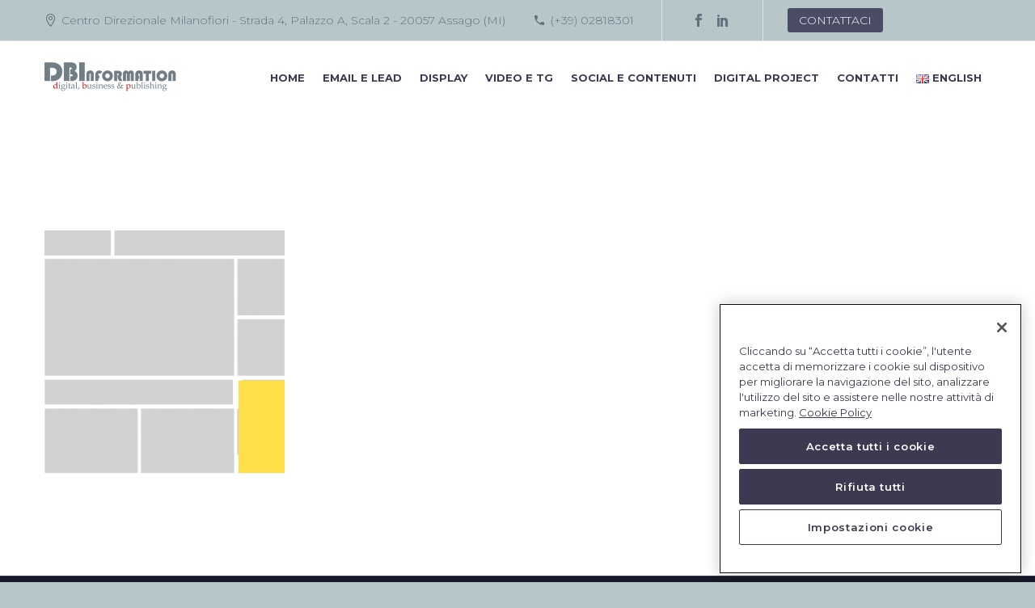

--- FILE ---
content_type: text/html; charset=utf-8
request_url: https://www.google.com/recaptcha/api2/anchor?ar=1&k=6LdccYsaAAAAACYqUMEWkSICAj6O76ttJ19hBpZj&co=aHR0cHM6Ly9hZHYuZGJpbmZvcm1hdGlvbi5pdDo0NDM.&hl=en&v=PoyoqOPhxBO7pBk68S4YbpHZ&size=invisible&anchor-ms=40000&execute-ms=30000&cb=nvz75vsi8eos
body_size: 48820
content:
<!DOCTYPE HTML><html dir="ltr" lang="en"><head><meta http-equiv="Content-Type" content="text/html; charset=UTF-8">
<meta http-equiv="X-UA-Compatible" content="IE=edge">
<title>reCAPTCHA</title>
<style type="text/css">
/* cyrillic-ext */
@font-face {
  font-family: 'Roboto';
  font-style: normal;
  font-weight: 400;
  font-stretch: 100%;
  src: url(//fonts.gstatic.com/s/roboto/v48/KFO7CnqEu92Fr1ME7kSn66aGLdTylUAMa3GUBHMdazTgWw.woff2) format('woff2');
  unicode-range: U+0460-052F, U+1C80-1C8A, U+20B4, U+2DE0-2DFF, U+A640-A69F, U+FE2E-FE2F;
}
/* cyrillic */
@font-face {
  font-family: 'Roboto';
  font-style: normal;
  font-weight: 400;
  font-stretch: 100%;
  src: url(//fonts.gstatic.com/s/roboto/v48/KFO7CnqEu92Fr1ME7kSn66aGLdTylUAMa3iUBHMdazTgWw.woff2) format('woff2');
  unicode-range: U+0301, U+0400-045F, U+0490-0491, U+04B0-04B1, U+2116;
}
/* greek-ext */
@font-face {
  font-family: 'Roboto';
  font-style: normal;
  font-weight: 400;
  font-stretch: 100%;
  src: url(//fonts.gstatic.com/s/roboto/v48/KFO7CnqEu92Fr1ME7kSn66aGLdTylUAMa3CUBHMdazTgWw.woff2) format('woff2');
  unicode-range: U+1F00-1FFF;
}
/* greek */
@font-face {
  font-family: 'Roboto';
  font-style: normal;
  font-weight: 400;
  font-stretch: 100%;
  src: url(//fonts.gstatic.com/s/roboto/v48/KFO7CnqEu92Fr1ME7kSn66aGLdTylUAMa3-UBHMdazTgWw.woff2) format('woff2');
  unicode-range: U+0370-0377, U+037A-037F, U+0384-038A, U+038C, U+038E-03A1, U+03A3-03FF;
}
/* math */
@font-face {
  font-family: 'Roboto';
  font-style: normal;
  font-weight: 400;
  font-stretch: 100%;
  src: url(//fonts.gstatic.com/s/roboto/v48/KFO7CnqEu92Fr1ME7kSn66aGLdTylUAMawCUBHMdazTgWw.woff2) format('woff2');
  unicode-range: U+0302-0303, U+0305, U+0307-0308, U+0310, U+0312, U+0315, U+031A, U+0326-0327, U+032C, U+032F-0330, U+0332-0333, U+0338, U+033A, U+0346, U+034D, U+0391-03A1, U+03A3-03A9, U+03B1-03C9, U+03D1, U+03D5-03D6, U+03F0-03F1, U+03F4-03F5, U+2016-2017, U+2034-2038, U+203C, U+2040, U+2043, U+2047, U+2050, U+2057, U+205F, U+2070-2071, U+2074-208E, U+2090-209C, U+20D0-20DC, U+20E1, U+20E5-20EF, U+2100-2112, U+2114-2115, U+2117-2121, U+2123-214F, U+2190, U+2192, U+2194-21AE, U+21B0-21E5, U+21F1-21F2, U+21F4-2211, U+2213-2214, U+2216-22FF, U+2308-230B, U+2310, U+2319, U+231C-2321, U+2336-237A, U+237C, U+2395, U+239B-23B7, U+23D0, U+23DC-23E1, U+2474-2475, U+25AF, U+25B3, U+25B7, U+25BD, U+25C1, U+25CA, U+25CC, U+25FB, U+266D-266F, U+27C0-27FF, U+2900-2AFF, U+2B0E-2B11, U+2B30-2B4C, U+2BFE, U+3030, U+FF5B, U+FF5D, U+1D400-1D7FF, U+1EE00-1EEFF;
}
/* symbols */
@font-face {
  font-family: 'Roboto';
  font-style: normal;
  font-weight: 400;
  font-stretch: 100%;
  src: url(//fonts.gstatic.com/s/roboto/v48/KFO7CnqEu92Fr1ME7kSn66aGLdTylUAMaxKUBHMdazTgWw.woff2) format('woff2');
  unicode-range: U+0001-000C, U+000E-001F, U+007F-009F, U+20DD-20E0, U+20E2-20E4, U+2150-218F, U+2190, U+2192, U+2194-2199, U+21AF, U+21E6-21F0, U+21F3, U+2218-2219, U+2299, U+22C4-22C6, U+2300-243F, U+2440-244A, U+2460-24FF, U+25A0-27BF, U+2800-28FF, U+2921-2922, U+2981, U+29BF, U+29EB, U+2B00-2BFF, U+4DC0-4DFF, U+FFF9-FFFB, U+10140-1018E, U+10190-1019C, U+101A0, U+101D0-101FD, U+102E0-102FB, U+10E60-10E7E, U+1D2C0-1D2D3, U+1D2E0-1D37F, U+1F000-1F0FF, U+1F100-1F1AD, U+1F1E6-1F1FF, U+1F30D-1F30F, U+1F315, U+1F31C, U+1F31E, U+1F320-1F32C, U+1F336, U+1F378, U+1F37D, U+1F382, U+1F393-1F39F, U+1F3A7-1F3A8, U+1F3AC-1F3AF, U+1F3C2, U+1F3C4-1F3C6, U+1F3CA-1F3CE, U+1F3D4-1F3E0, U+1F3ED, U+1F3F1-1F3F3, U+1F3F5-1F3F7, U+1F408, U+1F415, U+1F41F, U+1F426, U+1F43F, U+1F441-1F442, U+1F444, U+1F446-1F449, U+1F44C-1F44E, U+1F453, U+1F46A, U+1F47D, U+1F4A3, U+1F4B0, U+1F4B3, U+1F4B9, U+1F4BB, U+1F4BF, U+1F4C8-1F4CB, U+1F4D6, U+1F4DA, U+1F4DF, U+1F4E3-1F4E6, U+1F4EA-1F4ED, U+1F4F7, U+1F4F9-1F4FB, U+1F4FD-1F4FE, U+1F503, U+1F507-1F50B, U+1F50D, U+1F512-1F513, U+1F53E-1F54A, U+1F54F-1F5FA, U+1F610, U+1F650-1F67F, U+1F687, U+1F68D, U+1F691, U+1F694, U+1F698, U+1F6AD, U+1F6B2, U+1F6B9-1F6BA, U+1F6BC, U+1F6C6-1F6CF, U+1F6D3-1F6D7, U+1F6E0-1F6EA, U+1F6F0-1F6F3, U+1F6F7-1F6FC, U+1F700-1F7FF, U+1F800-1F80B, U+1F810-1F847, U+1F850-1F859, U+1F860-1F887, U+1F890-1F8AD, U+1F8B0-1F8BB, U+1F8C0-1F8C1, U+1F900-1F90B, U+1F93B, U+1F946, U+1F984, U+1F996, U+1F9E9, U+1FA00-1FA6F, U+1FA70-1FA7C, U+1FA80-1FA89, U+1FA8F-1FAC6, U+1FACE-1FADC, U+1FADF-1FAE9, U+1FAF0-1FAF8, U+1FB00-1FBFF;
}
/* vietnamese */
@font-face {
  font-family: 'Roboto';
  font-style: normal;
  font-weight: 400;
  font-stretch: 100%;
  src: url(//fonts.gstatic.com/s/roboto/v48/KFO7CnqEu92Fr1ME7kSn66aGLdTylUAMa3OUBHMdazTgWw.woff2) format('woff2');
  unicode-range: U+0102-0103, U+0110-0111, U+0128-0129, U+0168-0169, U+01A0-01A1, U+01AF-01B0, U+0300-0301, U+0303-0304, U+0308-0309, U+0323, U+0329, U+1EA0-1EF9, U+20AB;
}
/* latin-ext */
@font-face {
  font-family: 'Roboto';
  font-style: normal;
  font-weight: 400;
  font-stretch: 100%;
  src: url(//fonts.gstatic.com/s/roboto/v48/KFO7CnqEu92Fr1ME7kSn66aGLdTylUAMa3KUBHMdazTgWw.woff2) format('woff2');
  unicode-range: U+0100-02BA, U+02BD-02C5, U+02C7-02CC, U+02CE-02D7, U+02DD-02FF, U+0304, U+0308, U+0329, U+1D00-1DBF, U+1E00-1E9F, U+1EF2-1EFF, U+2020, U+20A0-20AB, U+20AD-20C0, U+2113, U+2C60-2C7F, U+A720-A7FF;
}
/* latin */
@font-face {
  font-family: 'Roboto';
  font-style: normal;
  font-weight: 400;
  font-stretch: 100%;
  src: url(//fonts.gstatic.com/s/roboto/v48/KFO7CnqEu92Fr1ME7kSn66aGLdTylUAMa3yUBHMdazQ.woff2) format('woff2');
  unicode-range: U+0000-00FF, U+0131, U+0152-0153, U+02BB-02BC, U+02C6, U+02DA, U+02DC, U+0304, U+0308, U+0329, U+2000-206F, U+20AC, U+2122, U+2191, U+2193, U+2212, U+2215, U+FEFF, U+FFFD;
}
/* cyrillic-ext */
@font-face {
  font-family: 'Roboto';
  font-style: normal;
  font-weight: 500;
  font-stretch: 100%;
  src: url(//fonts.gstatic.com/s/roboto/v48/KFO7CnqEu92Fr1ME7kSn66aGLdTylUAMa3GUBHMdazTgWw.woff2) format('woff2');
  unicode-range: U+0460-052F, U+1C80-1C8A, U+20B4, U+2DE0-2DFF, U+A640-A69F, U+FE2E-FE2F;
}
/* cyrillic */
@font-face {
  font-family: 'Roboto';
  font-style: normal;
  font-weight: 500;
  font-stretch: 100%;
  src: url(//fonts.gstatic.com/s/roboto/v48/KFO7CnqEu92Fr1ME7kSn66aGLdTylUAMa3iUBHMdazTgWw.woff2) format('woff2');
  unicode-range: U+0301, U+0400-045F, U+0490-0491, U+04B0-04B1, U+2116;
}
/* greek-ext */
@font-face {
  font-family: 'Roboto';
  font-style: normal;
  font-weight: 500;
  font-stretch: 100%;
  src: url(//fonts.gstatic.com/s/roboto/v48/KFO7CnqEu92Fr1ME7kSn66aGLdTylUAMa3CUBHMdazTgWw.woff2) format('woff2');
  unicode-range: U+1F00-1FFF;
}
/* greek */
@font-face {
  font-family: 'Roboto';
  font-style: normal;
  font-weight: 500;
  font-stretch: 100%;
  src: url(//fonts.gstatic.com/s/roboto/v48/KFO7CnqEu92Fr1ME7kSn66aGLdTylUAMa3-UBHMdazTgWw.woff2) format('woff2');
  unicode-range: U+0370-0377, U+037A-037F, U+0384-038A, U+038C, U+038E-03A1, U+03A3-03FF;
}
/* math */
@font-face {
  font-family: 'Roboto';
  font-style: normal;
  font-weight: 500;
  font-stretch: 100%;
  src: url(//fonts.gstatic.com/s/roboto/v48/KFO7CnqEu92Fr1ME7kSn66aGLdTylUAMawCUBHMdazTgWw.woff2) format('woff2');
  unicode-range: U+0302-0303, U+0305, U+0307-0308, U+0310, U+0312, U+0315, U+031A, U+0326-0327, U+032C, U+032F-0330, U+0332-0333, U+0338, U+033A, U+0346, U+034D, U+0391-03A1, U+03A3-03A9, U+03B1-03C9, U+03D1, U+03D5-03D6, U+03F0-03F1, U+03F4-03F5, U+2016-2017, U+2034-2038, U+203C, U+2040, U+2043, U+2047, U+2050, U+2057, U+205F, U+2070-2071, U+2074-208E, U+2090-209C, U+20D0-20DC, U+20E1, U+20E5-20EF, U+2100-2112, U+2114-2115, U+2117-2121, U+2123-214F, U+2190, U+2192, U+2194-21AE, U+21B0-21E5, U+21F1-21F2, U+21F4-2211, U+2213-2214, U+2216-22FF, U+2308-230B, U+2310, U+2319, U+231C-2321, U+2336-237A, U+237C, U+2395, U+239B-23B7, U+23D0, U+23DC-23E1, U+2474-2475, U+25AF, U+25B3, U+25B7, U+25BD, U+25C1, U+25CA, U+25CC, U+25FB, U+266D-266F, U+27C0-27FF, U+2900-2AFF, U+2B0E-2B11, U+2B30-2B4C, U+2BFE, U+3030, U+FF5B, U+FF5D, U+1D400-1D7FF, U+1EE00-1EEFF;
}
/* symbols */
@font-face {
  font-family: 'Roboto';
  font-style: normal;
  font-weight: 500;
  font-stretch: 100%;
  src: url(//fonts.gstatic.com/s/roboto/v48/KFO7CnqEu92Fr1ME7kSn66aGLdTylUAMaxKUBHMdazTgWw.woff2) format('woff2');
  unicode-range: U+0001-000C, U+000E-001F, U+007F-009F, U+20DD-20E0, U+20E2-20E4, U+2150-218F, U+2190, U+2192, U+2194-2199, U+21AF, U+21E6-21F0, U+21F3, U+2218-2219, U+2299, U+22C4-22C6, U+2300-243F, U+2440-244A, U+2460-24FF, U+25A0-27BF, U+2800-28FF, U+2921-2922, U+2981, U+29BF, U+29EB, U+2B00-2BFF, U+4DC0-4DFF, U+FFF9-FFFB, U+10140-1018E, U+10190-1019C, U+101A0, U+101D0-101FD, U+102E0-102FB, U+10E60-10E7E, U+1D2C0-1D2D3, U+1D2E0-1D37F, U+1F000-1F0FF, U+1F100-1F1AD, U+1F1E6-1F1FF, U+1F30D-1F30F, U+1F315, U+1F31C, U+1F31E, U+1F320-1F32C, U+1F336, U+1F378, U+1F37D, U+1F382, U+1F393-1F39F, U+1F3A7-1F3A8, U+1F3AC-1F3AF, U+1F3C2, U+1F3C4-1F3C6, U+1F3CA-1F3CE, U+1F3D4-1F3E0, U+1F3ED, U+1F3F1-1F3F3, U+1F3F5-1F3F7, U+1F408, U+1F415, U+1F41F, U+1F426, U+1F43F, U+1F441-1F442, U+1F444, U+1F446-1F449, U+1F44C-1F44E, U+1F453, U+1F46A, U+1F47D, U+1F4A3, U+1F4B0, U+1F4B3, U+1F4B9, U+1F4BB, U+1F4BF, U+1F4C8-1F4CB, U+1F4D6, U+1F4DA, U+1F4DF, U+1F4E3-1F4E6, U+1F4EA-1F4ED, U+1F4F7, U+1F4F9-1F4FB, U+1F4FD-1F4FE, U+1F503, U+1F507-1F50B, U+1F50D, U+1F512-1F513, U+1F53E-1F54A, U+1F54F-1F5FA, U+1F610, U+1F650-1F67F, U+1F687, U+1F68D, U+1F691, U+1F694, U+1F698, U+1F6AD, U+1F6B2, U+1F6B9-1F6BA, U+1F6BC, U+1F6C6-1F6CF, U+1F6D3-1F6D7, U+1F6E0-1F6EA, U+1F6F0-1F6F3, U+1F6F7-1F6FC, U+1F700-1F7FF, U+1F800-1F80B, U+1F810-1F847, U+1F850-1F859, U+1F860-1F887, U+1F890-1F8AD, U+1F8B0-1F8BB, U+1F8C0-1F8C1, U+1F900-1F90B, U+1F93B, U+1F946, U+1F984, U+1F996, U+1F9E9, U+1FA00-1FA6F, U+1FA70-1FA7C, U+1FA80-1FA89, U+1FA8F-1FAC6, U+1FACE-1FADC, U+1FADF-1FAE9, U+1FAF0-1FAF8, U+1FB00-1FBFF;
}
/* vietnamese */
@font-face {
  font-family: 'Roboto';
  font-style: normal;
  font-weight: 500;
  font-stretch: 100%;
  src: url(//fonts.gstatic.com/s/roboto/v48/KFO7CnqEu92Fr1ME7kSn66aGLdTylUAMa3OUBHMdazTgWw.woff2) format('woff2');
  unicode-range: U+0102-0103, U+0110-0111, U+0128-0129, U+0168-0169, U+01A0-01A1, U+01AF-01B0, U+0300-0301, U+0303-0304, U+0308-0309, U+0323, U+0329, U+1EA0-1EF9, U+20AB;
}
/* latin-ext */
@font-face {
  font-family: 'Roboto';
  font-style: normal;
  font-weight: 500;
  font-stretch: 100%;
  src: url(//fonts.gstatic.com/s/roboto/v48/KFO7CnqEu92Fr1ME7kSn66aGLdTylUAMa3KUBHMdazTgWw.woff2) format('woff2');
  unicode-range: U+0100-02BA, U+02BD-02C5, U+02C7-02CC, U+02CE-02D7, U+02DD-02FF, U+0304, U+0308, U+0329, U+1D00-1DBF, U+1E00-1E9F, U+1EF2-1EFF, U+2020, U+20A0-20AB, U+20AD-20C0, U+2113, U+2C60-2C7F, U+A720-A7FF;
}
/* latin */
@font-face {
  font-family: 'Roboto';
  font-style: normal;
  font-weight: 500;
  font-stretch: 100%;
  src: url(//fonts.gstatic.com/s/roboto/v48/KFO7CnqEu92Fr1ME7kSn66aGLdTylUAMa3yUBHMdazQ.woff2) format('woff2');
  unicode-range: U+0000-00FF, U+0131, U+0152-0153, U+02BB-02BC, U+02C6, U+02DA, U+02DC, U+0304, U+0308, U+0329, U+2000-206F, U+20AC, U+2122, U+2191, U+2193, U+2212, U+2215, U+FEFF, U+FFFD;
}
/* cyrillic-ext */
@font-face {
  font-family: 'Roboto';
  font-style: normal;
  font-weight: 900;
  font-stretch: 100%;
  src: url(//fonts.gstatic.com/s/roboto/v48/KFO7CnqEu92Fr1ME7kSn66aGLdTylUAMa3GUBHMdazTgWw.woff2) format('woff2');
  unicode-range: U+0460-052F, U+1C80-1C8A, U+20B4, U+2DE0-2DFF, U+A640-A69F, U+FE2E-FE2F;
}
/* cyrillic */
@font-face {
  font-family: 'Roboto';
  font-style: normal;
  font-weight: 900;
  font-stretch: 100%;
  src: url(//fonts.gstatic.com/s/roboto/v48/KFO7CnqEu92Fr1ME7kSn66aGLdTylUAMa3iUBHMdazTgWw.woff2) format('woff2');
  unicode-range: U+0301, U+0400-045F, U+0490-0491, U+04B0-04B1, U+2116;
}
/* greek-ext */
@font-face {
  font-family: 'Roboto';
  font-style: normal;
  font-weight: 900;
  font-stretch: 100%;
  src: url(//fonts.gstatic.com/s/roboto/v48/KFO7CnqEu92Fr1ME7kSn66aGLdTylUAMa3CUBHMdazTgWw.woff2) format('woff2');
  unicode-range: U+1F00-1FFF;
}
/* greek */
@font-face {
  font-family: 'Roboto';
  font-style: normal;
  font-weight: 900;
  font-stretch: 100%;
  src: url(//fonts.gstatic.com/s/roboto/v48/KFO7CnqEu92Fr1ME7kSn66aGLdTylUAMa3-UBHMdazTgWw.woff2) format('woff2');
  unicode-range: U+0370-0377, U+037A-037F, U+0384-038A, U+038C, U+038E-03A1, U+03A3-03FF;
}
/* math */
@font-face {
  font-family: 'Roboto';
  font-style: normal;
  font-weight: 900;
  font-stretch: 100%;
  src: url(//fonts.gstatic.com/s/roboto/v48/KFO7CnqEu92Fr1ME7kSn66aGLdTylUAMawCUBHMdazTgWw.woff2) format('woff2');
  unicode-range: U+0302-0303, U+0305, U+0307-0308, U+0310, U+0312, U+0315, U+031A, U+0326-0327, U+032C, U+032F-0330, U+0332-0333, U+0338, U+033A, U+0346, U+034D, U+0391-03A1, U+03A3-03A9, U+03B1-03C9, U+03D1, U+03D5-03D6, U+03F0-03F1, U+03F4-03F5, U+2016-2017, U+2034-2038, U+203C, U+2040, U+2043, U+2047, U+2050, U+2057, U+205F, U+2070-2071, U+2074-208E, U+2090-209C, U+20D0-20DC, U+20E1, U+20E5-20EF, U+2100-2112, U+2114-2115, U+2117-2121, U+2123-214F, U+2190, U+2192, U+2194-21AE, U+21B0-21E5, U+21F1-21F2, U+21F4-2211, U+2213-2214, U+2216-22FF, U+2308-230B, U+2310, U+2319, U+231C-2321, U+2336-237A, U+237C, U+2395, U+239B-23B7, U+23D0, U+23DC-23E1, U+2474-2475, U+25AF, U+25B3, U+25B7, U+25BD, U+25C1, U+25CA, U+25CC, U+25FB, U+266D-266F, U+27C0-27FF, U+2900-2AFF, U+2B0E-2B11, U+2B30-2B4C, U+2BFE, U+3030, U+FF5B, U+FF5D, U+1D400-1D7FF, U+1EE00-1EEFF;
}
/* symbols */
@font-face {
  font-family: 'Roboto';
  font-style: normal;
  font-weight: 900;
  font-stretch: 100%;
  src: url(//fonts.gstatic.com/s/roboto/v48/KFO7CnqEu92Fr1ME7kSn66aGLdTylUAMaxKUBHMdazTgWw.woff2) format('woff2');
  unicode-range: U+0001-000C, U+000E-001F, U+007F-009F, U+20DD-20E0, U+20E2-20E4, U+2150-218F, U+2190, U+2192, U+2194-2199, U+21AF, U+21E6-21F0, U+21F3, U+2218-2219, U+2299, U+22C4-22C6, U+2300-243F, U+2440-244A, U+2460-24FF, U+25A0-27BF, U+2800-28FF, U+2921-2922, U+2981, U+29BF, U+29EB, U+2B00-2BFF, U+4DC0-4DFF, U+FFF9-FFFB, U+10140-1018E, U+10190-1019C, U+101A0, U+101D0-101FD, U+102E0-102FB, U+10E60-10E7E, U+1D2C0-1D2D3, U+1D2E0-1D37F, U+1F000-1F0FF, U+1F100-1F1AD, U+1F1E6-1F1FF, U+1F30D-1F30F, U+1F315, U+1F31C, U+1F31E, U+1F320-1F32C, U+1F336, U+1F378, U+1F37D, U+1F382, U+1F393-1F39F, U+1F3A7-1F3A8, U+1F3AC-1F3AF, U+1F3C2, U+1F3C4-1F3C6, U+1F3CA-1F3CE, U+1F3D4-1F3E0, U+1F3ED, U+1F3F1-1F3F3, U+1F3F5-1F3F7, U+1F408, U+1F415, U+1F41F, U+1F426, U+1F43F, U+1F441-1F442, U+1F444, U+1F446-1F449, U+1F44C-1F44E, U+1F453, U+1F46A, U+1F47D, U+1F4A3, U+1F4B0, U+1F4B3, U+1F4B9, U+1F4BB, U+1F4BF, U+1F4C8-1F4CB, U+1F4D6, U+1F4DA, U+1F4DF, U+1F4E3-1F4E6, U+1F4EA-1F4ED, U+1F4F7, U+1F4F9-1F4FB, U+1F4FD-1F4FE, U+1F503, U+1F507-1F50B, U+1F50D, U+1F512-1F513, U+1F53E-1F54A, U+1F54F-1F5FA, U+1F610, U+1F650-1F67F, U+1F687, U+1F68D, U+1F691, U+1F694, U+1F698, U+1F6AD, U+1F6B2, U+1F6B9-1F6BA, U+1F6BC, U+1F6C6-1F6CF, U+1F6D3-1F6D7, U+1F6E0-1F6EA, U+1F6F0-1F6F3, U+1F6F7-1F6FC, U+1F700-1F7FF, U+1F800-1F80B, U+1F810-1F847, U+1F850-1F859, U+1F860-1F887, U+1F890-1F8AD, U+1F8B0-1F8BB, U+1F8C0-1F8C1, U+1F900-1F90B, U+1F93B, U+1F946, U+1F984, U+1F996, U+1F9E9, U+1FA00-1FA6F, U+1FA70-1FA7C, U+1FA80-1FA89, U+1FA8F-1FAC6, U+1FACE-1FADC, U+1FADF-1FAE9, U+1FAF0-1FAF8, U+1FB00-1FBFF;
}
/* vietnamese */
@font-face {
  font-family: 'Roboto';
  font-style: normal;
  font-weight: 900;
  font-stretch: 100%;
  src: url(//fonts.gstatic.com/s/roboto/v48/KFO7CnqEu92Fr1ME7kSn66aGLdTylUAMa3OUBHMdazTgWw.woff2) format('woff2');
  unicode-range: U+0102-0103, U+0110-0111, U+0128-0129, U+0168-0169, U+01A0-01A1, U+01AF-01B0, U+0300-0301, U+0303-0304, U+0308-0309, U+0323, U+0329, U+1EA0-1EF9, U+20AB;
}
/* latin-ext */
@font-face {
  font-family: 'Roboto';
  font-style: normal;
  font-weight: 900;
  font-stretch: 100%;
  src: url(//fonts.gstatic.com/s/roboto/v48/KFO7CnqEu92Fr1ME7kSn66aGLdTylUAMa3KUBHMdazTgWw.woff2) format('woff2');
  unicode-range: U+0100-02BA, U+02BD-02C5, U+02C7-02CC, U+02CE-02D7, U+02DD-02FF, U+0304, U+0308, U+0329, U+1D00-1DBF, U+1E00-1E9F, U+1EF2-1EFF, U+2020, U+20A0-20AB, U+20AD-20C0, U+2113, U+2C60-2C7F, U+A720-A7FF;
}
/* latin */
@font-face {
  font-family: 'Roboto';
  font-style: normal;
  font-weight: 900;
  font-stretch: 100%;
  src: url(//fonts.gstatic.com/s/roboto/v48/KFO7CnqEu92Fr1ME7kSn66aGLdTylUAMa3yUBHMdazQ.woff2) format('woff2');
  unicode-range: U+0000-00FF, U+0131, U+0152-0153, U+02BB-02BC, U+02C6, U+02DA, U+02DC, U+0304, U+0308, U+0329, U+2000-206F, U+20AC, U+2122, U+2191, U+2193, U+2212, U+2215, U+FEFF, U+FFFD;
}

</style>
<link rel="stylesheet" type="text/css" href="https://www.gstatic.com/recaptcha/releases/PoyoqOPhxBO7pBk68S4YbpHZ/styles__ltr.css">
<script nonce="TCJAPvnMbOZfuVme_2_HYA" type="text/javascript">window['__recaptcha_api'] = 'https://www.google.com/recaptcha/api2/';</script>
<script type="text/javascript" src="https://www.gstatic.com/recaptcha/releases/PoyoqOPhxBO7pBk68S4YbpHZ/recaptcha__en.js" nonce="TCJAPvnMbOZfuVme_2_HYA">
      
    </script></head>
<body><div id="rc-anchor-alert" class="rc-anchor-alert"></div>
<input type="hidden" id="recaptcha-token" value="[base64]">
<script type="text/javascript" nonce="TCJAPvnMbOZfuVme_2_HYA">
      recaptcha.anchor.Main.init("[\x22ainput\x22,[\x22bgdata\x22,\x22\x22,\[base64]/[base64]/bmV3IFpbdF0obVswXSk6Sz09Mj9uZXcgWlt0XShtWzBdLG1bMV0pOks9PTM/bmV3IFpbdF0obVswXSxtWzFdLG1bMl0pOks9PTQ/[base64]/[base64]/[base64]/[base64]/[base64]/[base64]/[base64]/[base64]/[base64]/[base64]/[base64]/[base64]/[base64]/[base64]\\u003d\\u003d\x22,\[base64]\\u003d\\u003d\x22,\x22wpLCiMKFw7zDhcOIwqvDt8OHw6XCo1B1R8KMwpwXUTwFw4XDjh7DrcO8w63DosOrb8OKwrzCvMKfwqvCjQ5awpM3f8O2wrlmwqJ8w6LDrMOxNHHCkVrCrBBIwpQtEcORwpvDgcK+Y8Orw67CgMKAw75qOjXDgMKFwr/CqMOdRGHDuFN4wqLDviMpw4XCln/CiGNHcHh9QMOeNVl6VGnDs37Cv8OIwpTClcOWB1/Ci0HCmBMiXxfCtsOMw7lWw7tBwr5GwpRqYCnCmmbDnsOSY8ONKcKAQSApwr7CmmkHw47CumrCrsOLT8O4bT7CjsOBwr7DssKMw4oBw7XCpsOSwrHCuUh/wrhWJ2rDg8Kcw5rCr8KQUDMYNx42wqkpQMK3wpNMHsODwqrDocOGwrzDmMKjw71jw67DtsONw45xwrtTwqTCkwAuV8K/bUdAwrjDrsODwrBHw4pjw7rDvTADU8K9GMOvCVwuPXFqKkI/[base64]/Dr8KYBQHDkcOgwqHDpsOiKcKow7DDo0DClMO+bMK9wrUTKT3DlcO/[base64]/[base64]/Dm8OHw6t4NMOjwrJ0wonDoxhWw6HDjxxqWk1/IQzCs8KJw6kswoXCtsO4w7JTw6zDgG90w7ogQsKHUcKuVcK+wrvCusK9ICbCpnwRwrkfwoQVwoEDw7RSa8O3w6HCvgwaDsOBLErDiMKkNFbDpkNDV2zDjSvCn1/Ds8OCwrRUwpxgBhfDmBA+wp/CrcKbw4xAYMKaTTDDkgfDncO3w5s0WsO3w45ICcOwwqLCtMKEw7LDvsKbwpJIw6QFHcOewqU5wovCuGltN8Ovw4LCrTx2w6rCj8OxCQlgw7hxwpzCt8OowoonF8KbwoJNwo/Dh8OoJsKmEsOKw5Y2Lj3CrcKvwoh+GknDt13CmREmw5rCgGMawrTCsMOAH8K8CBgxwqPDucKsOFTDhMKWF1PDu33DmCzDhAgAZ8O7A8K3f8Odw6dLw5MBwqLDmcKlw77ClRzCscODwoBMw6/DiFfDs0NPaktyQBnDm8K6wrQ0McOJw5d8woYxwq49IMKRw5/[base64]/[base64]/wqbDo8OGwr5ZOWs5wp5TUMKTNRnDqcKzwqcpw5jDusO/JcKRNsOZRcO5LMKRw7rDhMOVwq7Dpi3CiMO0Y8OiwpAbKlTDlgHCicORw4rCrcKrw43Co17CtcOIwoM4SsKQQcKbf2k5w4tww6JKWik7IMOFfxLDnQvCgMOcZC/Cqx7Du2ogE8OYwpLCqcOyw6Z2w48gw79LWcODcMKWZcKxwqcSVsKlw5wPOw/Cs8KtSsK+wo/CpcOuGcKgB3LCjXBEw6BufwLCqAcVH8KvwpfDimLDlBxcIcObSU7CqgbCoMOkU8OGwqDDtlMLLsKzI8K8wqIWwqrDi3bDvTtjw6PDvcKhZsOkEsO0w6Blw4ZpVcOgHWwGw6kjXjTCnsKcw4d6J8OywqjDpUhhBsOLwrPCo8OOw5jDig8XcMKMVMK2woEGBQo/w4UAwqbDrMKFwq5cfzPCm0PDosKpw5VTwpYNwqLCoA53AcO/SBtywoHDoQnDuMOZw4FnwpTChsK1Dm9RWMOCwqvCvMKZNcOdw5dJw60Fw7keE8OGw6/CoMORw6rCusOEwqcrEMOBH2HDnABcwrk0w4pTBcKaMiwmLDDCl8OKbC5QQ2lmwoZewrLDvWPDgUlow7NjEcOZZsOCwqVjdcOwAWEWwqXCmcO3dsOhw73DnW1CPsK1w5HCgsOseAfDvsO4cMOiw7/DjsKUIMODSMO+wovDjDcjw68Zw7PDim9FdsKxUDB0w57CnwHChMOxW8O7QsONw5HCsMKRZMKtwqHDjsOHwpFLZG8QwpnCiMKXw4JIJMOyZ8Khwol1UcKZwpxsw4DCl8Otf8OTw5PCqsKfDX/DiCPDhsKSwqLCkcKobFlQN8OKf8Obwq95wpEABR5nBjkvw67Cq3DDpsKFZ17ClE3DgR1vUyDCpXMDGcKYP8O+IGnCpkzDh8KnwqYkw6cMAEbCp8Kyw5ItGXvCvFPCrHd8GMOVw7DDsy9pw4fCqcOPY14ZwoHCkMOWUE/ChEkJwoV8ZcKUbsK3w5TDh3vDn8K/wqHDtcKVwpgvVcKVwrfCpjUPw4fDjsKFURfCmRgZNQ7CuUDDv8Ouw49KFmXDkHLDnsKewpwXwq3Cj0zDgRFewo3Cji3DhsOUD0cOIEfCpT7DocOAwrHCi8KzTSvDtm/DnMK+FsOow4PCh0Npw5NCZcKDTTYvesOaw659wrTDtUwBW8KhGUlzw6vDiMO/wp7Dj8KHwofDv8Klw7IrIcKvwo1uw6DCu8KIAWQIw5/DgMK/[base64]/EsKUW2oCQnDDqsKnGDVxYUJvPMKzQwDDicOsScKEMcOdwqHCgMOHdTvDs0VQw7PCisObwp3ClMOWawrDsRrDt8OjwpgTQBzCksK0w5bCn8KEHsKmwosiGFDCpHxDLRnDg8KGOwXDuEXDvF1ywoNfYj/CuGwjw7TDtCkcw7fCrsOjw6rDlx/[base64]/[base64]/DjgxOdcK5w6PCpTl4M3vDnRPDs0ktwrxTDMK6wo7CoMK4BCAqw4PCrDrCrQZ7wo0Ew4bCn04rSggxwpfCmMKQCsKMHznClU3DrcKnwofDhm9EUcOhNXzDlyTCucOYwo5bbiLCncKZURomUSTDg8Kdwop5wpbClcO7w7bCo8KswqXCoCLDhnc/PiQWw6zCoMKiEzPCmMK3wq5Jwp3CmcOnwobCh8Kxw7DCl8OUw7bClcK1E8KPT8K9wonCqUFWw4jCvzo2dcOzCRw4CcOhw4JcwogUw5LDssOWK3l2wqskWcOXwqoCw5/Crm/[base64]/Cp8O5WMO3wrDDmcONC08SwqUpw5cjQcOsPXBjwqx2wrzCnsOPeR1XL8OMwoDCrsOHwqDCmAMmG8OCDMKBWxoCVnjCpAczw5vDkMOcwp7Cr8K3w4rDuMKUwrU6wqzDrFACwo8iMxR5b8KZw6fDoh/ChwDClw9vwrDCjMOKLGPCoCdFL3DCr0PCm1IfwqFMw6DDmcKVw6/DmH/DvsOdw57CmsOsw6lnF8OgJ8OTTWBsBSE3HMKlwpZbw5ohw5kXw4A+wrJXw5Q0w5LDtsO+LytvwocwPiTDgsKYRMKUwqzDq8KsYMK/[base64]/CmyPCpBFrK8Opw4vDt8O0w641H2rCkHk0wrfDgzbCl1hgw7rDmMKbFBfDgE/CncOvJnfDtXLCvcO0O8OOS8Kpw5jDkMKfwptow4rCqcOOaifCtjnCm0bCk0lUw5jDlFFVeHwQDMOcZ8Kww5PCosKKGsOGwqAZKsKqwprDkMKQw4/DocK/woTCjDjCignCkGtDPHTDsTPChSjCjMOINMO/cWp8MlPCncKLODfDpcK9w7nDnsOzEmIYwrnDjVHDtsKiw6s4w6c0DcKZIcK7csKWHifDmh/Cu8O0NFh/w4Jfwp5fwqPDilU7YGp1P8OYw7RfRirCmcOaeMOoHMK1wpQbwrDDgiHCtxrCkinDmMOWfsKgWS9FKTJKXsKpFsO6QsOiOG89w5zCqHXDhcOnZcKFwrHClcK3wrZKZsKJwq/CmhbCisKhwq3Cqwtfwplww5rCocKZw57CmW3DmTEIwrDCrcKsw7cuwrzDuxM+wr/CpXJoHsOBEMOtw69Iw5l0w4zCmMOXGwt2w7VOw7/CiTzDn0jCtEzCgGl1w5hUVMKwZ1/DgwFEU0YvV8KiwpDCuipxwoXDjsOlw4jDrWVUZkMkw7nCsUDDg2d8Ji53HcOFwrgqKcOaw57Dv1gRFMOdw6jCnsKEY8KMDMKNwo0ZcsKoJks/SMKxwqHDmcKywqB9w70zemrCtwTDncKIw7XDi8Okd0FWfmEaKkvDmWrCtRHDlCxwwrzCl2vClgzCg8KUw7MywpwcGztAesOyw4DDikUewpbDvwtYwpnDoBBYw5BVw7pPwqpdwozCvMOafcOBwr1/Omhxw4vCn2fCg8OsE39dwqjDpw8hTMOcPXg1RwxHbsKKwrTDpsKOIMKfwqXDrkLDoALCo3Umw7/CmX/CnzfDpsKNZVR/w7bDrjzDq3/CsMKGY28saMKKwq9OAwTCj8K1w7TCncOJecO7wrNpPQs9XQ7CiyHCn8K6HsKScnvCrW1PesKEwpJqw7BcwqTCvsOLwqrCjsKaC8OFYQzDisO9wpnCuFJkwrssUMKmw7ZXRcOkMV7Dl3nCvDIkU8K7d2XDo8Kwwq/CgjbDvjvCvsK0TmEDwrbCmzjCo3DDszwyAsKPWsKwAW/Dv8KKwoLDr8K+WSbDgm1wL8KbF8OtwqR5w7zDmcOyC8KnwrrDlzPDoQnCvkdScsKedXAxw5HCol9QT8Kmw6XCk2zDtQoqwoFMw7gzF0fChHTDh3bCug/DqFLDkB3CocOzwolMw4VSw4TClnNOw74Ew7/Cl1fCncKxw6jDqcOUZsODwoNiOR91wpHCvMObw58Hw5nCvMKNGRPDoRTDnXHChcO5b8Ocw4huw7B/wrBpwp0Pw649w4PDksKsXcO5wrfDgsKeRMKeecO4E8K2V8Kkw4bCp3EFw5M7wp4lwqTDrXrDumPCgAnDg2LChgDCgxEZfkwJwrvCohTDu8KuDjU8Fw/[base64]/XsOZw4PChsO7KgfCqsO0WsO+P8KfwrFVw4ciwrHCusOZw5xQw4TDrsKewrgxwrbDtkvCkB0rwrcawoVRw4HDpgpwHcKOw4/[base64]/DgidDMkQywpkXwrjDhcOHw4gYw5FkW8OyLiRGLAxYTSnCtcKyw5oowqw9wrDDtsOQNsKcU8KNByHCh1XDscKhQyE/A3lRw7l3QWDDjMKEA8Kywq3Cu23CksKBwrvDjMKOwpPDvQHChsK3DH/DhsKDwofDj8K+w7TDv8OYNhDCmG/DhcOTw63Cs8KPXsK6w7LDnmg1IBU/WMOIKBBeOcOaRMOSAmJlwoXCvsOyasKvXEU6wprDgUwSwpsDBMK8w5vCnHM3w4ESD8Kow73CnsODw5TCrMK8AsKASgNLCArDicOSw7kIwrdQSFELw4vDrVjDvsKUw5bCssOMwpvCg8KMwr0MV8KfdCrCm3PDmMO1wqhjGcKhBAjChDTDg8ONw6TDqsKFGR/[base64]/RRVobV9Qw7rDpVUWVH5Rw6Jgw6YIw4HDlR9rQCF+MmXCncKHwpxYUAgFM8OUwp7Dvz/Dt8ONUGzDpxhXEz5awrnCrhEtw5E6aWnCn8O4woXCt0rCgwnDlTAAw67DusKGw5oiw7tSY03CusK6w7LDjcOnesOGB8KEwpNOw5QWfAXDgsKlwq7CojYyXVDCssOqdcKSw75zwoPCm0BLMMObJ8OzQF7Ch1YOFEnDnH/DmcOzwqMxYsKeWsKDw6U5AsKkAcK+w6nCt2LDksORw64GP8OtdTkYHMOHw5/Ct8Ovw7jClX5Gw4Rgw47Csmo7awFZw4rCjCrDh1EdSRcFNQ5Lw7vDlgNiDxRNacKpw74Ew4jCiMOQT8OOwoFcHMKdTcKSNnMgw67Dhy/DhcKmwqDCrlzDjHHDmhs7Z24tRAIcfcK2wp5Cw4FaaRonw7nCrxl8w7bDg0BnwoALGGzDlhUXw7rDlMK/wqp7TErDj2LCsMKaGcKkwobDukwHPcKAwpHDpMKJB0ohw47CtsOQc8KWwrPCkwHCk1Uqa8O7wqDDqMOCI8K6w5tJwoYJUknDtcKhAUA6eQHCjEbDtcKWw5rCgcO4w5nCssOqNsKEwqjDuznDiA/[base64]/wojDnMKpSR1/w7jCn8KswrwTKMO/[base64]/e8OlAkBpIMKDwqHDry46w6rClCnDqsKTdMKeIUTCiMKXw6PConrDkhk7w7LCrAAKRUZDwrwKL8O9BcOkw7vCnWbDnHnCtsKdCMKmPixrZBQgw5rDpcK8w4zCrVxAWi/[base64]/Ds8OgKh82wpp5w4MMwqXCp8KUw7TDm8OITwxQwopowq1tXSzCmsO8w5sFwrg/wqlSZQbDpsKFLSd4Fz/Cr8KBDcOpwqzDksO1d8Knw4ILE8KMwoAcwprCgcKsC0lhwrk3w7UlwpoywrTCpcKWFcKgw5N6UTPDp10/w7YGazgFwqorw7DDqcOnw6TDosKfw7kswpFlD2HDl8KPwovCqjjCmsO4MMKxw6vCgMKZesKZD8OJfyvDucKodnrDgMK3EcO7d0PCi8OYbcOOw7B+Q8Kfw5/ChX1TwplgfSk2w4PDt2/[base64]/[base64]/CkcKzDMO1VFPChVwcwpnDt8ORw6LDmF1qw4LDu8KhAcK/XBRlajnDu0chPsOzwr/DghMQJmwjUB/[base64]/[base64]/ClycvwqDDuw7DkMOiwpXDrMKNw6nClsKNwqZyXcK7DSnChcO2O8KSJsKbw7hdw57DhU0uwrfDiWZ+w5vDuipXVjXDu2HCh8K0wqTDmMOVw5pPEjBIw6TCo8KgbMKKw5lewonCicOuw7vDkMKuCcOgw4bCvl4+wpMsTQwzw4YVW8OKcxN/[base64]/eFfDkgrDp1g3b0jDghfDjcKXwqzCqsOWw6U0X8K5asOPw4zCjnrCs1DDmSPDujzCuX/Cj8KtwqBGwoBJwrdpaA3CncOiwobDtsK5w67CpFfDq8Kmw5RrExMywqkHw4QsSQbCv8OTw7c3w7B3MRTDo8K2YcKkW3kpwrVObU7CnsKgwrTDocOdTFHCtC/CncOfQ8KtGsKpw47CoMKTJnhVwrPCiMKpFsKANj7CvHzCkcOTwrlRf23DgR/CkcO8w5/Cg1khacOuw5gCw7wJwowHeRZjOAw8wprDiUQTBcK2woZ7wqlew67CtsKow5/[base64]/w5okMsKnw5XCk8KvccONbjnChktLZzR3Tj/[base64]/woPDrWDCoGkMEMKie2zDicKoP0DCtsKwLMOvw5Z/CUDCgBJXdyHDmzBrwo4tw4TDikA3w6dBDMKKVlUSH8Oww4QUwpF/VAxuP8ORw5NxaMK4eMOLWcOtfz/CmsOzw7dmw5jCiMODwqvDg8KFTAbDu8KkN8OYAMKKAFrDtAvDiMKmw7/CqcOvw61OwovDlsOkw63Cl8OPXURoO8Oxwq8Tw4rCp1J6YjbDv29UU8O8w7vCq8O6w4oESsK8AcOcdcKBw4LCiy51AsKCw6bDiV/DpcOtTnguwr/DtxMuGsKxY07Cq8K2w44DwogPwrnDhhllw4LDlMOFw4PDok9Cwp/Ck8OfK0BgwrnCsMKIcsKkwogTX0t9w7kCwoLDiF0owqLCqBQGXRLDtxHChx3ChcKtIMOzwoUYfCLDjz/[base64]/GGDDozXDlcONwptnwocZWxfCrsKANzRTdERuLD/Cm0Bxw6/DjMOXI8O4XMKfWiQww4Umw5HDtMOSwqp9E8OPwpJUaMONw4wSw78PORQ+w5DCksKyworCu8K8dsOZw7w7wrLDicOGwpxawps2wojDqXEddQHCkMKaRMKHw5pDVcOYR8K7eDXDi8OpNnwvwoXCjcK1bMKjHjnCnxHCsMK6esK5BsOrAsOswpdWw47DjlNVw6E5T8Oyw5/Di8OobQ8yw5XCjMOmWMKJVWYUwoUoXsOdwpFuLsKdKsOgwpwfw6rCpl1EJsOxGMKVMWPDpMOcVcO+w4zChyIxCFNqDB8oKkkUw4TDjCtRZcOHw4fDu8OAw43CvcOOdcOKwrnDg8OUw5/DvTxoWMO5STrClsOJw4oKwr/DocOwLcObYR/DklfCkGljw7jCj8Kkw79FLUIlOMKdCnnCn8OHwozDllBof8OGbiPCgn1Yw4PCv8KbaAXCv3FCwpLCowTCgjENI1PCgCUtHQo8M8KXwrfDvzfDkcKLRWUHwoFRwprCt3seNcKrAyjDmgMaw6/Cu3cbRsOIw4bCrztOcxbCpsKdVC4CfATCtmdQwr1Ow5E3fFBBw5wncsOafsO8IToHJmN5w7TDvMKTaWDDiSYkdRvCvnUzHMKSA8Knwpc1ellpw64Qw4HCgTfCicK3wrFiYWfDh8OealvCqzgMw7hdEzhqKCR6wq/DmcOTw5TChcKQwrjDllPCgnpoX8O6wpFFUcKJLG/Cv383wqXCl8KUwqHDnMONwq/DlTTCuVzDv8Oawq10wofCgMKlDzlCU8Kow7jDpkrDlBDCtBbCkMK2HxgdHH0ZH34fw5dSw59/woHDmMKTwplDwoHDjXjDlSPDqC04HcOrSDJKCcKsMsKrwqvDnsKkdVdww5LDi8K1w4Nvw4fDqsKuT0nDssKnMhvDpEkTwqdPZsKndQxow6U6w5MmwqrDq3XCpyFvw67Dg8Kcw5JGdMOtwr/Du8KSwp7Dl0HChQp3SkzCiMK7OiE2w6ZDwpVfwq7Cui9XZcKnbkBCQgbCo8OWw6zDnDYTwogCPBsREBA8w7lKU28Lw7YPwqsMJjYcwpDDtsKow6TCjsK8woV2HcOxwqXCh8K5HRzDtl/Cq8OCFcOGWMOXw6nDrcKMHBpRRkHCjxAKD8O5UcK+QmMAUkRNwpFuwqbCmcOiQjgoM8KiwqnDhMOPN8O7woLCncKGGUHDrWZ7w5QpGlBrw6RRw7zDpsKoHMK4TRQUZcKEw48FZEELdmHDisOdw5ARw4/DhjvDgQUQTnh/wrVjwo/[base64]/ChcOgK8OPEcOLQk/Dt8KYNcOjZXdewq8dw5nCmnPCjsKFw75Ew6EQQ1spw7nDmsOxwrzCjMOZw4HCjcKewrcLw5tNO8KwE8ODw7fCqcOkw7PDiMKPwpkWw4PDgjVzdG4vbcOzw7o0w63ChHLDvR3DiMOfwpXDjDXCqsOYwrtvw4rDhkzDjz0Iw55qNMK/VsK9eRTDs8KowqhPPsKpSUxuNsKqwotKw7/[base64]/w5nDhcKuMExic8OqwpDChH7Cil8hwp0pUcOmwoLCrsKzFg0afMOjw43DmEg4VsKFw6XCoXrDlsOqw49/YiZ0wrzDnXrCrcODw6N4w5DDg8K5wr/Dom1wXHbCtsK/KcK0wpjCg8KHwosIw4rCjMKSKCnDhcKPJUPCkcKpKHLCtz3CncKFTGnCtWTDocORw65TB8OFeMKEF8KICyHDhsO3ZMK9AcO7dMOkwoDDi8KIBR5xw4TCqsKVFRnDtcOOH8K3ecKqwrVkwp5DbsKNw5fDm8ODbsOsGz7CkFvCs8OUwooMw4Vyw7xpwoXClFvDqy/CqSTCrizDqMKDVcOxwoXDs8Omw6fDsMKAw77CilMkKsOVSH/[base64]/Cm8OxeMOoTUQTEBnCqsOjcsOAA8KDwpkYWcOxwrBCGsK9wrhoMwcvG3YeKDw7SsKgClfCtnHCigsKw4dUwpHCl8OTDGcbw6FufcKZwqXCi8Klw5XCjcO+w7rDisOpIsObwr46wrPCo0nDo8KvN8OLQ8OLTATCnWFBw7o6WMOpwoPDhFV/wosYcsK+LD7Dk8Orw5lRwonCuG5Aw4bCvkZYw67DriAXwqEWw7t8DD3Cj8OuDsOMw4xqwo/Cl8Kmw7bCrHfDjcKTQsKFw63DrMK6UsO8wrTCg1TDgMOWPHLDjlsoWMOTwpnCj8KhAFZRw7pBwqUORmBlYMKVwpnDrsKvw6vCvEnCrcKEw5JmFB3CjsKSRMKowq7CunsRwo3Cr8OSw58oGMOPwr9QVMKvCz/CgcOEEB/DuWLCvwDDtwbDoMOvw4olwrPDhRZMPjl4w5LDolTCqT4hNV80UcOQSMKWaynDpsO/YjMlVRTDunrDvMKqw44qwpbCjMKbwrYGw7s5w7zCsAPDscKbRlTCmG/DqmgLw67DgcKgw6F/ecOzw5bDg3Eyw6PCpMKiwoEVwpnCgDxlOMONRHvCisOQCsKIw7Q4w4huB33DvMK+ZxPCnmJUwoAKQ8OPwonDtifCq8KLwrZNwrnDkzsowrkFwrXDoR/DrHfDi8KKw6vChQ/DpMOwwofChcKHwqIGw67DpidOSQhqwqlXY8KgYcKRCsOlwoZneCnCrV/DpS3DqsOWIn/Dr8Onw7rCiwZFw7vDrsOGRQnCnlsSZsK/[base64]/[base64]/Dkw7CtUbDlsKrwqLCqm46IXU4SAwLTMK4YMKVw7/[base64]/DmzjCgwQNSMOhw4p8w7w8wqbDpcK3wqARJEvDocK0CWXCqnEMwop+w7PChcK6U8Kew69NwrfCr1hULMO8w5zCu2rDjgbDg8KNw5AQwpVicQxawqfDlsOnw6TCtCEpw4zDn8OMw7R0fEk2woDDhxDDoyttw77DhwrDvjRZwpTDriPCiyUjwp/CoxfDv8OoLcOVdsKrwqvDsDPCoMOfKMO4f1xrwq7Dm0DCgsKgwrTDt8KfQcOLwpXDvVlIFMOZw6XDtMKPX8O5w4bCtcOYMcKmw6onw7B0NRUGXcOUHsKRwrBdwroXwrpITnBEDljDoS7Dk8KnwqBhw6hJwqrCvHp5CG/ChUABDMOOG3tNXsKPBcKZw7rCncOrw7vChlsUFsKOwqvCsMO+dizCnjkMw57DtsOXH8OWBE88w7/DoyEhenQGw7VxwqIAL8KFAsKFARrDmcKCZlzDgMOZGFPDlMO6FSlvJWoUbMKHw4cuTlotwoxiAV3Cu3wecSFaaSJMZz3CtMO6wqPCnsK2QsOnH37CmArDl8KjRMKGw4XDpgBYLwg/w67Di8OZdmzDnMK0wqR5a8Odw7U9wqTCqhLCrcOoOSVNNnV4HMKmH3wiwpfCt2PDhk3ChHLDtcKQwpjDtX5NDg9bw7/[base64]/Co8KmwoAFwqnDpcOIZHcUQ8OcWirClDPDqsKbQB0MMH7DnMKaegAoen8qw5Ulw5XDr2PDpsKFDsOSTGvDl8KaPm3DoMKXCgUyw5DDo2XDj8OHwpLDncKtwpM9wqXDosO5QizDoX7DkWQEwqE0wqPCnzZsw6DChzvCkgBHw43CiQsZLsOVw5fCkSTCgBlCwqUBw6/Ct8KawoZ6HWJ6EMK0DMKsM8OcwqIHw4LCkcKrwoMVDABDMcK6LDMkCVUzwpjDmBbCtSZLdBVmw4zChCBgw7zCkFdDw6XDgi/DmsKMPsKdXlEUw77Ci8K8wr/CkcOKw6PDvMOJwoXDnsKFwpzDtGPDoFYjw71EwpXDiFzDgsKyBFcvfAQrw6EJP3diwq4eLsOwIFVWShzCtcKew6LCo8KNwqZtw5hnwq1iYmDDiX3CvMKtXCMlwqpJXcOKWsKZwrElRMO/wo8Iw7tmA28ew4QPw7Y+UsO2IXnCsxnCgAFNw6XDr8K9woTChMOjw6nDtRrCu0jDssKvR8KJw6/[base64]/CncKELB/[base64]/DqcKTw7smejzClkvDumh3wroPwqHCkMKMbh7DpMOPDxbDvMOBaMO7QCvCk1pAwo57wqDDvB8tFMO1LhNzwpApasKTw47Dl0LCinLDiyHChMOswq7DjMKGB8OEcEYyw79MY3xUb8OlJH/Du8KETMKDw5YAFC/CjmIWZ13CgsKUw5YaF8OOED4Kw58IwqZRwrV4w5vDjH7ChcKGejE6UsKDYsO+JMOHR0BMw7/CgkwCw7kGajLDjsOpwpsxd3FRw6B7wovCssKAfMOXODFpZFvCo8OGFsOzTcKeeFUWM3bDh8KDEMOhw6rDmA/DhF1eJGzDqGROPlRuwpLDoyXDikLDpWXCi8K/wrDDqMK0RcO1L8OEwrtmYyBBOMK2w4LCpMK4bMOTN3RYAMOTwqUDw4jDhFpswrjCqsOwwoomwpJEw7nCo3XCnnjDnh/[base64]/[base64]/[base64]/[base64]/[base64]/w7jCmsKCwoFjwqomw4tOPMO5wp4aw63ClDzDiVdkaj15w6nCi8KgbsKpR8OvFsKPw7DDrS/DsWvCmMOyISgoAAjDiHV8bsKIJB1LNMKEN8KqLmEaGBcuAcK4w7QEwp50w43Dr8KZEsOkwqE/[base64]/CgMOzUVx1wqbDn0vDhBHCpkxow4bDtsO7wqHDhAFUw6swbcOxKMOsw4bCjcOKVsKOZcOiwqHDiMKbCsOKL8O2BcOEw4HCqMKYw5kSwqHDkg0fw5xBwpAaw4QlwrDDpjTDnR/[base64]/DhcOHw6QWwooBR8OvwpR8dFYFw7AhMsOTw7k/w5MgCiMRw4Q9JhPCpsOtZD9uwqjCownCuMKxw5LCrsKPw67CmMKrG8K/BsKkw6gIdURjAQbCnMKPTsKIWsKpMMOzwpTDtj/DmT3DkngBMWouQ8KFZHTDsCnDmm/ChMOQM8Onc8Orw7YfCHXDusOLwpvDhcKAA8OowqFqw6XChhvChANDFkR+wq7Dp8Otw7LChcOawpU2w4FoEMKXGWnCocK6w7w8wonCkHPDmHk9w47Cg3NFdsKlw7HCoUdLwqAQMMKOw45UJzRDeQRYfcK6fCIvR8Oqw4InQGw/[base64]/DpsKPFTjCslkzwrbCh8K9w6B6WBrCnGgIw41iwqfDkDZ5GMO2HhPDucK5woV8eSV0a8Kdwrwgw73Cq8OXwpwXwp/[base64]/Cr8KCw5bCsMO8wrMOKRtcDMOQdMO0wptFLC9Xwo9pw5jDj8OLw4phwo7Dt1RCwpbDvVVIw6zDucOSJUXDkcO+wpdgw7/DsRLDlHTDjcKrw6pJwonCvEvDk8OowosWUcOPXV/DlMKNwoNbIcKdZ8K1woFGwrEbBMOcwoBmw54FFB/Crj9PwoJ1eRnChCp7HiDCrBLCuGoXwow9w6XDtmtgRsOadMKxHxnClsOPwozCoEllwrTDpMK3CsObO8KoQHcswrDDkcK6EcKXw4MFwpkswp/Dqj3Cvkd9Y10RasOrw78wAMODw67CqcKbw6g7Fy5IwqXCpw7CtMK6XndPK2/Dow3DowAbYXImw7nDkzZGIcK6G8K3HjbDkMOUw57DgUrDrcKAFRXCmcKqwoM5w7s+TGYOdHjCr8OtK8OBKjpTI8Kgw4BFwr7CpXHDu2kVwqjClMOpG8OHG3DDkyFew4tGwqzDo8KMUV3CuHVkAcOcwq/DssOAbsOzw6fDukTDrQ03aMKKaSlsU8KNeMK5wpEcwo0iwp7Cn8K+w6PCm3Juw4HCkk5CFMOmwr1lKMKiIHA+QMOSwoLCl8Olw4nDvV7CpMKqw4PDlwPDuXXDgCXDn8OkBFDCuAHCtwHDo0Bmwr1vwol7wr/DmCQowqbCo2Baw7TDoR/Cgm7CmF7DlMOYw4ITw4TDoMKNRDTCuynDmTN8UXPCosOUw63Do8OHOcKFw5ETwoHDnyIDw5nCvz1/[base64]/[base64]/[base64]/DhW0ED8K6w5dtVcOVFUsdECwlCjjCqER8FsOOAsOpwosFBEMqwpVhwr/Co2gHEMOkdsO3TwvDsnJ9eMOXw4bCqcOEGcO9w69Sw4PDhTISDXU3ScOUIUXCvsOqw4g2JsO+wqsCPEkzw4LDkcObwqXCtcKkPcK3w4wHecKawq7DoDTCo8KmOcKQw4cxw4nCkycvUSPDlsKCDmUwFMOoBGZHAk3CvR/DgcOCwoDDrRo3YBgdEXnDjcKcHMOzVxJqw4wGCMO+wqp3JMK1McOWwrR6CVFxwo7DtMOoZB/Cq8KTw7F4wpfDv8Ouw4DDlX7DlMOXw7V6KMK0aFzCk8Ocwp7Drwd8AMOSw6x6wprDkC0dw4rDrsKqw6rDhsOtw607w4bCosOowqpAJyFzIkoCbyTDvDtxQzcicncswpBrwp0ZbMKQwpwHfmPCocOuE8KNw7ATw7Mkw4/[base64]/GAPCnDdtwpfDjcOQEcOwwqhQCMKVwrnDrcOpwrnDvTrChsKhw6xYMxnDgsKwN8KqQcKSPilBIUBUITfDucKEwrTChU3DocOywp4wUcOzwqobE8KpasKbAMKmCA/DuzzDtsOvHH3Dv8OwFm4WD8KRdhZCbsOpHz7CvMKaw4kJw5jCscK0wrsBwosswpXDhHnCkDvCisOAG8KEMz3CsMOJF0/CvsKeKMOjw5Riw45kcTMowrsNYB7ChsK9w5rCv0JHwrZAd8KTIMO1GMK7woEdEnlbw4bDoMKBKcKvw7nCpcO5YFZTY8Ktw7rDrcKbw5HDgMKnDGTCuMOZw6nCnmzDmyfDnCkCUWfDrsO4wogLJsKDw6YcHcOAXsOSw4ESYkrDniXCukTCkGTDq8OIIAfDmh0Zw7/Dt2nCjMOXBlAdw5bCpcOuw5smw7NVEXRyLCRUNMKdw4dmw7UKw5rDty1Mw4Rcw7BrwqRLwojChsKdUMOZX1gfAMK1wrZaLcOIw4HDm8Kaw4d+FMOGwrNQLUR8XcOCN1/Dt8KTw7Ntw7R+woHDgcOtO8OdXUfDusK+wr06GsK/[base64]/[base64]/E8OEwofClcKGY8KSw7fDoUcGwoh4wr7CrDXDtcKZwoJSwofDjSrDoSDCill4csO9P2jCkBPDuRDCvcOyw4ANw4DCgMKMEgHDtCdgw7ZBScK1AlfDqBE/GFnDhcKLAGFkwqM1wolDwrpSwoA1YMO1EcOswphAw5d7FcOyesKAwrRIw4zDpV8CwpoIwrzChMKJwqHCvUxjwpXCl8K+f8KQw5rDusOcw7g9Fwc3AcKIVMOlEFAWwoYQHMOhwrDDsQo/IgPCg8O7wpN7N8KhWVzDt8KkN0x0wq5bw4XDiEbCokxTBDLCosKuN8KmwqEcLihgGycGesO3wrpZP8KGb8K5VmFPwq/DtcOYwrMoQjnCqzvCnMO2MBEnHcOtSBDDnGDCq18rViMQwq3Ci8K/wqrDgGXCvsOOw5EjCcK/wrjCpHvCm8KVXMKcw4ADO8K8wrHDsw3Dux/ClsK0wq/[base64]/w4A3wrfDrG8fUcO4woQew7RpHcOeXcK0wrPDncKbZ33Csg/[base64]/BcO0wpXCkw/DpcKiwonCtsKudXTCtcOcw4QYwodjw788wockw77Dsk7CmsKEw57CncKGw7/DhcKHw41Kwr/[base64]/CrUR/wpPDvQMeK2pWK0tAXsKPwq4jw4YfTsOxw7wswpsbZRPCncO7w5JHw7knFMObw6TCgycxwobCpXbDogMMZ0trw4g2asKbU8K2w4ELw5MSCcK4wq/[base64]/DqsO8UMK6MUwewqo5PcKabFDCjAohfsK3D8KxXcOXb8OKw4LCrcObw5jCjsKjKsOuc8OXw63CkFo4wr7DoDbDp8KFdErCgwgCN8Okf8O/[base64]/w77DvhXDvz/DkRlxEQIKL8Ktw4rDr8K2TEfDpsKKHcKAGcOvwrnDmQkiXiBBworCm8OfwpJKw4fDkVXCkRvDhFgFwrHCtHnDuQnChFhbw4gVOW5dwq/DmRXCnsOsw5/Cow/DicOMBsOVHMK9wpA7TGIMw41LwqpgWBLDpnHCsFHDlyjCry3CocKXIcOIw48zwqnDkE7Dq8K/wr1ow5LDo8OTCUxpAMOYAcOawpoGwosww5gjLH3DgwLDnsOfXwPCqcO9b00Mw5Fsa8KRw4wKw5V/YhNLw53DoxrComHDn8O+QcKCE1DChxVyYsOdw7rDnsO3wr/[base64]/CpMOFKh/[base64]/DiHhVwo7DusOKUQJyw5TCuHPCrSoxQsOWbWcpPx4kPcO3fW87Y8ODBMOQB3HCmsOvNGbDnsKyw4l2axbDp8K7wrHDn03DjDnDu3FJw6rCiMKtJsOEc8O/TF/CssKMecOrw7vDgRzCuyIZwqfCvMKKwpjCkHHDqFrDg8KFTcOFOFNFN8KKw4jDkcKGwqtpw4jDucOeRcOHw7Bowp0bcyfDlMKlw4tjUgNvw5h6EhzDsQ7ChQLCljl2w6UOcsO+w77DpRBIw7liNH/DqjzCucKKNXRQwqYmW8Kpwp4UWsKAw4EKP3HDpUjDrjxSwrHDkMKIw5ckw4VRExjDvsOzw4/DtSsUwpPClS3DscOOLj16w7pxIMOow4t2EMOcN8O2a8K9wrDDpMKCw7cPY8K+w5MZVAPChTklAlnDhzFVb8KJNMO8GAxow6ZnwrrCs8O6ScOTwo/CjsOsBQ\\u003d\\u003d\x22],null,[\x22conf\x22,null,\x226LdccYsaAAAAACYqUMEWkSICAj6O76ttJ19hBpZj\x22,0,null,null,null,1,[21,125,63,73,95,87,41,43,42,83,102,105,109,121],[1017145,362],0,null,null,null,null,0,null,0,null,700,1,null,0,\x22CvYBEg8I8ajhFRgAOgZUOU5CNWISDwjmjuIVGAA6BlFCb29IYxIPCPeI5jcYADoGb2lsZURkEg8I8M3jFRgBOgZmSVZJaGISDwjiyqA3GAE6BmdMTkNIYxIPCN6/tzcYADoGZWF6dTZkEg8I2NKBMhgAOgZBcTc3dmYSDgi45ZQyGAE6BVFCT0QwEg8I0tuVNxgAOgZmZmFXQWUSDwiV2JQyGAA6BlBxNjBuZBIPCMXziDcYADoGYVhvaWFjEg8IjcqGMhgBOgZPd040dGYSDgiK/Yg3GAA6BU1mSUk0GhkIAxIVHRTwl+M3Dv++pQYZxJ0JGZzijAIZ\x22,0,0,null,null,1,null,0,0,null,null,null,0],\x22https://adv.dbinformation.it:443\x22,null,[3,1,1],null,null,null,1,3600,[\x22https://www.google.com/intl/en/policies/privacy/\x22,\x22https://www.google.com/intl/en/policies/terms/\x22],\x229ehMOfVUrxUyxcU4YZzasGTWXYYqAaNr2XKUm25N93Q\\u003d\x22,1,0,null,1,1768378165747,0,0,[252,24],null,[102,206,119,244],\x22RC-kdEu-DF4Z1CIpQ\x22,null,null,null,null,null,\x220dAFcWeA6uwdkxMxm7hjSXn9oUtU6mly0sTjngQ0WPKOvcTDpDD37tQA547hMKH5t1eYqQ9liIR_aadpAEoOIY0XTDYG2EvhRUFw\x22,1768460965875]");
    </script></body></html>